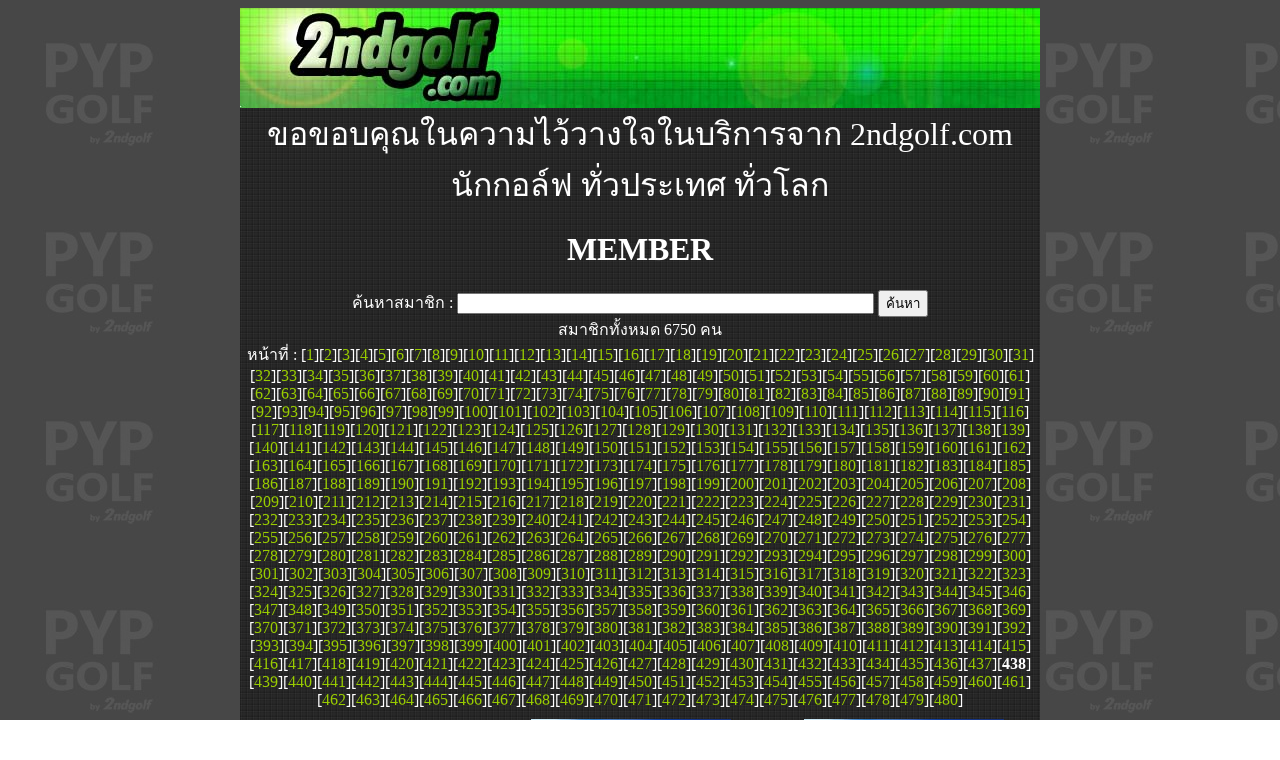

--- FILE ---
content_type: text/html; charset=UTF-8
request_url: https://2ndgolf.com/member.php?page=438
body_size: 4891
content:
<!DOCTYPE HTML PUBLIC "-//W3C//DTD HTML 4.01 Transitional//EN" "http://www.w3.org/TR/html4/loose.dtd">
<html>
<head>
<meta http-equiv="Content-Type" content="text/html; charset=UTF-8">
<title>สมาชิก - 2ndgolf.com</title>

<style type="text/css">
<!--
a:link {
	color: #99cc00;
	text-decoration: none;
}
a:visited {
	text-decoration: none;
	color: #99cc00;
}
a:hover {
	text-decoration: none;
	color: #99FF00;
}
a:active {
	text-decoration: none;
	color: #99cc00;
}
body {
	background-image: url(/assets/images/mainbg.jpg);
}
body,td,th {
	color: #FFFFFF;
}
.style21 {font-size: medium}
.style22 {font-size: xx-large}
-->
</style>

</head>

<body>
<table width="800" border="0" align="center" cellpadding="0" cellspacing="0" background="/assets/images/bgs.jpg">
  <!--DWLayoutTable-->
  <tr>
    <td width="800" height="100" valign="top" class="style21"><a href="/index.php"><img src="/assets/images/head2.jpg" width="800" height="100" border="0" title="จำหน่ายไม้กอล์ฟมือสอง มือหนึ่ง ทุกรุ่น ทุกยี่้ห้อ ราคาถูกกว่าห้าง รับประกันของแท้ทุกชิ้น"></a></td>
  </tr>
  <tr>
    <td height="30" valign="top" class="style21"><div align="center" class="style22"> ขอขอบคุณในความไว้วางใจในบริการจาก 2ndgolf.com<br>
    นักกอล์ฟ ทั่วประเทศ ทั่วโลก </div></td>
  </tr>
  <tr>
    <td height="32" valign="top"><h1 align="center">MEMBER</h1>
      <form action="/member/search.php" method="post" name="form1">
        <span class="style21">
        <label>        </label>
        </span>
        <label><div align="center" class="style21">ค้นหาสมาชิก :
<input name="keyword" type="text" id="keyword" size="50">
         <input type="submit" name="Submit" value="ค้นหา">
        </div>
        </label>
                        </form>    </td>
  </tr>
  <tr>
    <td height="18" valign="top"><div align='center'>สมาชิกทั้งหมด 6750 คน<br>หน้าที่ : [<a href='/member.php?page=1'>1</a>][<a href='/member.php?page=2'>2</a>][<a href='/member.php?page=3'>3</a>][<a href='/member.php?page=4'>4</a>][<a href='/member.php?page=5'>5</a>][<a href='/member.php?page=6'>6</a>][<a href='/member.php?page=7'>7</a>][<a href='/member.php?page=8'>8</a>][<a href='/member.php?page=9'>9</a>][<a href='/member.php?page=10'>10</a>][<a href='/member.php?page=11'>11</a>][<a href='/member.php?page=12'>12</a>][<a href='/member.php?page=13'>13</a>][<a href='/member.php?page=14'>14</a>][<a href='/member.php?page=15'>15</a>][<a href='/member.php?page=16'>16</a>][<a href='/member.php?page=17'>17</a>][<a href='/member.php?page=18'>18</a>][<a href='/member.php?page=19'>19</a>][<a href='/member.php?page=20'>20</a>][<a href='/member.php?page=21'>21</a>][<a href='/member.php?page=22'>22</a>][<a href='/member.php?page=23'>23</a>][<a href='/member.php?page=24'>24</a>][<a href='/member.php?page=25'>25</a>][<a href='/member.php?page=26'>26</a>][<a href='/member.php?page=27'>27</a>][<a href='/member.php?page=28'>28</a>][<a href='/member.php?page=29'>29</a>][<a href='/member.php?page=30'>30</a>][<a href='/member.php?page=31'>31</a>][<a href='/member.php?page=32'>32</a>][<a href='/member.php?page=33'>33</a>][<a href='/member.php?page=34'>34</a>][<a href='/member.php?page=35'>35</a>][<a href='/member.php?page=36'>36</a>][<a href='/member.php?page=37'>37</a>][<a href='/member.php?page=38'>38</a>][<a href='/member.php?page=39'>39</a>][<a href='/member.php?page=40'>40</a>][<a href='/member.php?page=41'>41</a>][<a href='/member.php?page=42'>42</a>][<a href='/member.php?page=43'>43</a>][<a href='/member.php?page=44'>44</a>][<a href='/member.php?page=45'>45</a>][<a href='/member.php?page=46'>46</a>][<a href='/member.php?page=47'>47</a>][<a href='/member.php?page=48'>48</a>][<a href='/member.php?page=49'>49</a>][<a href='/member.php?page=50'>50</a>][<a href='/member.php?page=51'>51</a>][<a href='/member.php?page=52'>52</a>][<a href='/member.php?page=53'>53</a>][<a href='/member.php?page=54'>54</a>][<a href='/member.php?page=55'>55</a>][<a href='/member.php?page=56'>56</a>][<a href='/member.php?page=57'>57</a>][<a href='/member.php?page=58'>58</a>][<a href='/member.php?page=59'>59</a>][<a href='/member.php?page=60'>60</a>][<a href='/member.php?page=61'>61</a>][<a href='/member.php?page=62'>62</a>][<a href='/member.php?page=63'>63</a>][<a href='/member.php?page=64'>64</a>][<a href='/member.php?page=65'>65</a>][<a href='/member.php?page=66'>66</a>][<a href='/member.php?page=67'>67</a>][<a href='/member.php?page=68'>68</a>][<a href='/member.php?page=69'>69</a>][<a href='/member.php?page=70'>70</a>][<a href='/member.php?page=71'>71</a>][<a href='/member.php?page=72'>72</a>][<a href='/member.php?page=73'>73</a>][<a href='/member.php?page=74'>74</a>][<a href='/member.php?page=75'>75</a>][<a href='/member.php?page=76'>76</a>][<a href='/member.php?page=77'>77</a>][<a href='/member.php?page=78'>78</a>][<a href='/member.php?page=79'>79</a>][<a href='/member.php?page=80'>80</a>][<a href='/member.php?page=81'>81</a>][<a href='/member.php?page=82'>82</a>][<a href='/member.php?page=83'>83</a>][<a href='/member.php?page=84'>84</a>][<a href='/member.php?page=85'>85</a>][<a href='/member.php?page=86'>86</a>][<a href='/member.php?page=87'>87</a>][<a href='/member.php?page=88'>88</a>][<a href='/member.php?page=89'>89</a>][<a href='/member.php?page=90'>90</a>][<a href='/member.php?page=91'>91</a>][<a href='/member.php?page=92'>92</a>][<a href='/member.php?page=93'>93</a>][<a href='/member.php?page=94'>94</a>][<a href='/member.php?page=95'>95</a>][<a href='/member.php?page=96'>96</a>][<a href='/member.php?page=97'>97</a>][<a href='/member.php?page=98'>98</a>][<a href='/member.php?page=99'>99</a>][<a href='/member.php?page=100'>100</a>][<a href='/member.php?page=101'>101</a>][<a href='/member.php?page=102'>102</a>][<a href='/member.php?page=103'>103</a>][<a href='/member.php?page=104'>104</a>][<a href='/member.php?page=105'>105</a>][<a href='/member.php?page=106'>106</a>][<a href='/member.php?page=107'>107</a>][<a href='/member.php?page=108'>108</a>][<a href='/member.php?page=109'>109</a>][<a href='/member.php?page=110'>110</a>][<a href='/member.php?page=111'>111</a>][<a href='/member.php?page=112'>112</a>][<a href='/member.php?page=113'>113</a>][<a href='/member.php?page=114'>114</a>][<a href='/member.php?page=115'>115</a>][<a href='/member.php?page=116'>116</a>][<a href='/member.php?page=117'>117</a>][<a href='/member.php?page=118'>118</a>][<a href='/member.php?page=119'>119</a>][<a href='/member.php?page=120'>120</a>][<a href='/member.php?page=121'>121</a>][<a href='/member.php?page=122'>122</a>][<a href='/member.php?page=123'>123</a>][<a href='/member.php?page=124'>124</a>][<a href='/member.php?page=125'>125</a>][<a href='/member.php?page=126'>126</a>][<a href='/member.php?page=127'>127</a>][<a href='/member.php?page=128'>128</a>][<a href='/member.php?page=129'>129</a>][<a href='/member.php?page=130'>130</a>][<a href='/member.php?page=131'>131</a>][<a href='/member.php?page=132'>132</a>][<a href='/member.php?page=133'>133</a>][<a href='/member.php?page=134'>134</a>][<a href='/member.php?page=135'>135</a>][<a href='/member.php?page=136'>136</a>][<a href='/member.php?page=137'>137</a>][<a href='/member.php?page=138'>138</a>][<a href='/member.php?page=139'>139</a>][<a href='/member.php?page=140'>140</a>][<a href='/member.php?page=141'>141</a>][<a href='/member.php?page=142'>142</a>][<a href='/member.php?page=143'>143</a>][<a href='/member.php?page=144'>144</a>][<a href='/member.php?page=145'>145</a>][<a href='/member.php?page=146'>146</a>][<a href='/member.php?page=147'>147</a>][<a href='/member.php?page=148'>148</a>][<a href='/member.php?page=149'>149</a>][<a href='/member.php?page=150'>150</a>][<a href='/member.php?page=151'>151</a>][<a href='/member.php?page=152'>152</a>][<a href='/member.php?page=153'>153</a>][<a href='/member.php?page=154'>154</a>][<a href='/member.php?page=155'>155</a>][<a href='/member.php?page=156'>156</a>][<a href='/member.php?page=157'>157</a>][<a href='/member.php?page=158'>158</a>][<a href='/member.php?page=159'>159</a>][<a href='/member.php?page=160'>160</a>][<a href='/member.php?page=161'>161</a>][<a href='/member.php?page=162'>162</a>][<a href='/member.php?page=163'>163</a>][<a href='/member.php?page=164'>164</a>][<a href='/member.php?page=165'>165</a>][<a href='/member.php?page=166'>166</a>][<a href='/member.php?page=167'>167</a>][<a href='/member.php?page=168'>168</a>][<a href='/member.php?page=169'>169</a>][<a href='/member.php?page=170'>170</a>][<a href='/member.php?page=171'>171</a>][<a href='/member.php?page=172'>172</a>][<a href='/member.php?page=173'>173</a>][<a href='/member.php?page=174'>174</a>][<a href='/member.php?page=175'>175</a>][<a href='/member.php?page=176'>176</a>][<a href='/member.php?page=177'>177</a>][<a href='/member.php?page=178'>178</a>][<a href='/member.php?page=179'>179</a>][<a href='/member.php?page=180'>180</a>][<a href='/member.php?page=181'>181</a>][<a href='/member.php?page=182'>182</a>][<a href='/member.php?page=183'>183</a>][<a href='/member.php?page=184'>184</a>][<a href='/member.php?page=185'>185</a>][<a href='/member.php?page=186'>186</a>][<a href='/member.php?page=187'>187</a>][<a href='/member.php?page=188'>188</a>][<a href='/member.php?page=189'>189</a>][<a href='/member.php?page=190'>190</a>][<a href='/member.php?page=191'>191</a>][<a href='/member.php?page=192'>192</a>][<a href='/member.php?page=193'>193</a>][<a href='/member.php?page=194'>194</a>][<a href='/member.php?page=195'>195</a>][<a href='/member.php?page=196'>196</a>][<a href='/member.php?page=197'>197</a>][<a href='/member.php?page=198'>198</a>][<a href='/member.php?page=199'>199</a>][<a href='/member.php?page=200'>200</a>][<a href='/member.php?page=201'>201</a>][<a href='/member.php?page=202'>202</a>][<a href='/member.php?page=203'>203</a>][<a href='/member.php?page=204'>204</a>][<a href='/member.php?page=205'>205</a>][<a href='/member.php?page=206'>206</a>][<a href='/member.php?page=207'>207</a>][<a href='/member.php?page=208'>208</a>][<a href='/member.php?page=209'>209</a>][<a href='/member.php?page=210'>210</a>][<a href='/member.php?page=211'>211</a>][<a href='/member.php?page=212'>212</a>][<a href='/member.php?page=213'>213</a>][<a href='/member.php?page=214'>214</a>][<a href='/member.php?page=215'>215</a>][<a href='/member.php?page=216'>216</a>][<a href='/member.php?page=217'>217</a>][<a href='/member.php?page=218'>218</a>][<a href='/member.php?page=219'>219</a>][<a href='/member.php?page=220'>220</a>][<a href='/member.php?page=221'>221</a>][<a href='/member.php?page=222'>222</a>][<a href='/member.php?page=223'>223</a>][<a href='/member.php?page=224'>224</a>][<a href='/member.php?page=225'>225</a>][<a href='/member.php?page=226'>226</a>][<a href='/member.php?page=227'>227</a>][<a href='/member.php?page=228'>228</a>][<a href='/member.php?page=229'>229</a>][<a href='/member.php?page=230'>230</a>][<a href='/member.php?page=231'>231</a>][<a href='/member.php?page=232'>232</a>][<a href='/member.php?page=233'>233</a>][<a href='/member.php?page=234'>234</a>][<a href='/member.php?page=235'>235</a>][<a href='/member.php?page=236'>236</a>][<a href='/member.php?page=237'>237</a>][<a href='/member.php?page=238'>238</a>][<a href='/member.php?page=239'>239</a>][<a href='/member.php?page=240'>240</a>][<a href='/member.php?page=241'>241</a>][<a href='/member.php?page=242'>242</a>][<a href='/member.php?page=243'>243</a>][<a href='/member.php?page=244'>244</a>][<a href='/member.php?page=245'>245</a>][<a href='/member.php?page=246'>246</a>][<a href='/member.php?page=247'>247</a>][<a href='/member.php?page=248'>248</a>][<a href='/member.php?page=249'>249</a>][<a href='/member.php?page=250'>250</a>][<a href='/member.php?page=251'>251</a>][<a href='/member.php?page=252'>252</a>][<a href='/member.php?page=253'>253</a>][<a href='/member.php?page=254'>254</a>][<a href='/member.php?page=255'>255</a>][<a href='/member.php?page=256'>256</a>][<a href='/member.php?page=257'>257</a>][<a href='/member.php?page=258'>258</a>][<a href='/member.php?page=259'>259</a>][<a href='/member.php?page=260'>260</a>][<a href='/member.php?page=261'>261</a>][<a href='/member.php?page=262'>262</a>][<a href='/member.php?page=263'>263</a>][<a href='/member.php?page=264'>264</a>][<a href='/member.php?page=265'>265</a>][<a href='/member.php?page=266'>266</a>][<a href='/member.php?page=267'>267</a>][<a href='/member.php?page=268'>268</a>][<a href='/member.php?page=269'>269</a>][<a href='/member.php?page=270'>270</a>][<a href='/member.php?page=271'>271</a>][<a href='/member.php?page=272'>272</a>][<a href='/member.php?page=273'>273</a>][<a href='/member.php?page=274'>274</a>][<a href='/member.php?page=275'>275</a>][<a href='/member.php?page=276'>276</a>][<a href='/member.php?page=277'>277</a>][<a href='/member.php?page=278'>278</a>][<a href='/member.php?page=279'>279</a>][<a href='/member.php?page=280'>280</a>][<a href='/member.php?page=281'>281</a>][<a href='/member.php?page=282'>282</a>][<a href='/member.php?page=283'>283</a>][<a href='/member.php?page=284'>284</a>][<a href='/member.php?page=285'>285</a>][<a href='/member.php?page=286'>286</a>][<a href='/member.php?page=287'>287</a>][<a href='/member.php?page=288'>288</a>][<a href='/member.php?page=289'>289</a>][<a href='/member.php?page=290'>290</a>][<a href='/member.php?page=291'>291</a>][<a href='/member.php?page=292'>292</a>][<a href='/member.php?page=293'>293</a>][<a href='/member.php?page=294'>294</a>][<a href='/member.php?page=295'>295</a>][<a href='/member.php?page=296'>296</a>][<a href='/member.php?page=297'>297</a>][<a href='/member.php?page=298'>298</a>][<a href='/member.php?page=299'>299</a>][<a href='/member.php?page=300'>300</a>][<a href='/member.php?page=301'>301</a>][<a href='/member.php?page=302'>302</a>][<a href='/member.php?page=303'>303</a>][<a href='/member.php?page=304'>304</a>][<a href='/member.php?page=305'>305</a>][<a href='/member.php?page=306'>306</a>][<a href='/member.php?page=307'>307</a>][<a href='/member.php?page=308'>308</a>][<a href='/member.php?page=309'>309</a>][<a href='/member.php?page=310'>310</a>][<a href='/member.php?page=311'>311</a>][<a href='/member.php?page=312'>312</a>][<a href='/member.php?page=313'>313</a>][<a href='/member.php?page=314'>314</a>][<a href='/member.php?page=315'>315</a>][<a href='/member.php?page=316'>316</a>][<a href='/member.php?page=317'>317</a>][<a href='/member.php?page=318'>318</a>][<a href='/member.php?page=319'>319</a>][<a href='/member.php?page=320'>320</a>][<a href='/member.php?page=321'>321</a>][<a href='/member.php?page=322'>322</a>][<a href='/member.php?page=323'>323</a>][<a href='/member.php?page=324'>324</a>][<a href='/member.php?page=325'>325</a>][<a href='/member.php?page=326'>326</a>][<a href='/member.php?page=327'>327</a>][<a href='/member.php?page=328'>328</a>][<a href='/member.php?page=329'>329</a>][<a href='/member.php?page=330'>330</a>][<a href='/member.php?page=331'>331</a>][<a href='/member.php?page=332'>332</a>][<a href='/member.php?page=333'>333</a>][<a href='/member.php?page=334'>334</a>][<a href='/member.php?page=335'>335</a>][<a href='/member.php?page=336'>336</a>][<a href='/member.php?page=337'>337</a>][<a href='/member.php?page=338'>338</a>][<a href='/member.php?page=339'>339</a>][<a href='/member.php?page=340'>340</a>][<a href='/member.php?page=341'>341</a>][<a href='/member.php?page=342'>342</a>][<a href='/member.php?page=343'>343</a>][<a href='/member.php?page=344'>344</a>][<a href='/member.php?page=345'>345</a>][<a href='/member.php?page=346'>346</a>][<a href='/member.php?page=347'>347</a>][<a href='/member.php?page=348'>348</a>][<a href='/member.php?page=349'>349</a>][<a href='/member.php?page=350'>350</a>][<a href='/member.php?page=351'>351</a>][<a href='/member.php?page=352'>352</a>][<a href='/member.php?page=353'>353</a>][<a href='/member.php?page=354'>354</a>][<a href='/member.php?page=355'>355</a>][<a href='/member.php?page=356'>356</a>][<a href='/member.php?page=357'>357</a>][<a href='/member.php?page=358'>358</a>][<a href='/member.php?page=359'>359</a>][<a href='/member.php?page=360'>360</a>][<a href='/member.php?page=361'>361</a>][<a href='/member.php?page=362'>362</a>][<a href='/member.php?page=363'>363</a>][<a href='/member.php?page=364'>364</a>][<a href='/member.php?page=365'>365</a>][<a href='/member.php?page=366'>366</a>][<a href='/member.php?page=367'>367</a>][<a href='/member.php?page=368'>368</a>][<a href='/member.php?page=369'>369</a>][<a href='/member.php?page=370'>370</a>][<a href='/member.php?page=371'>371</a>][<a href='/member.php?page=372'>372</a>][<a href='/member.php?page=373'>373</a>][<a href='/member.php?page=374'>374</a>][<a href='/member.php?page=375'>375</a>][<a href='/member.php?page=376'>376</a>][<a href='/member.php?page=377'>377</a>][<a href='/member.php?page=378'>378</a>][<a href='/member.php?page=379'>379</a>][<a href='/member.php?page=380'>380</a>][<a href='/member.php?page=381'>381</a>][<a href='/member.php?page=382'>382</a>][<a href='/member.php?page=383'>383</a>][<a href='/member.php?page=384'>384</a>][<a href='/member.php?page=385'>385</a>][<a href='/member.php?page=386'>386</a>][<a href='/member.php?page=387'>387</a>][<a href='/member.php?page=388'>388</a>][<a href='/member.php?page=389'>389</a>][<a href='/member.php?page=390'>390</a>][<a href='/member.php?page=391'>391</a>][<a href='/member.php?page=392'>392</a>][<a href='/member.php?page=393'>393</a>][<a href='/member.php?page=394'>394</a>][<a href='/member.php?page=395'>395</a>][<a href='/member.php?page=396'>396</a>][<a href='/member.php?page=397'>397</a>][<a href='/member.php?page=398'>398</a>][<a href='/member.php?page=399'>399</a>][<a href='/member.php?page=400'>400</a>][<a href='/member.php?page=401'>401</a>][<a href='/member.php?page=402'>402</a>][<a href='/member.php?page=403'>403</a>][<a href='/member.php?page=404'>404</a>][<a href='/member.php?page=405'>405</a>][<a href='/member.php?page=406'>406</a>][<a href='/member.php?page=407'>407</a>][<a href='/member.php?page=408'>408</a>][<a href='/member.php?page=409'>409</a>][<a href='/member.php?page=410'>410</a>][<a href='/member.php?page=411'>411</a>][<a href='/member.php?page=412'>412</a>][<a href='/member.php?page=413'>413</a>][<a href='/member.php?page=414'>414</a>][<a href='/member.php?page=415'>415</a>][<a href='/member.php?page=416'>416</a>][<a href='/member.php?page=417'>417</a>][<a href='/member.php?page=418'>418</a>][<a href='/member.php?page=419'>419</a>][<a href='/member.php?page=420'>420</a>][<a href='/member.php?page=421'>421</a>][<a href='/member.php?page=422'>422</a>][<a href='/member.php?page=423'>423</a>][<a href='/member.php?page=424'>424</a>][<a href='/member.php?page=425'>425</a>][<a href='/member.php?page=426'>426</a>][<a href='/member.php?page=427'>427</a>][<a href='/member.php?page=428'>428</a>][<a href='/member.php?page=429'>429</a>][<a href='/member.php?page=430'>430</a>][<a href='/member.php?page=431'>431</a>][<a href='/member.php?page=432'>432</a>][<a href='/member.php?page=433'>433</a>][<a href='/member.php?page=434'>434</a>][<a href='/member.php?page=435'>435</a>][<a href='/member.php?page=436'>436</a>][<a href='/member.php?page=437'>437</a>][<b>438</b>][<a href='/member.php?page=439'>439</a>][<a href='/member.php?page=440'>440</a>][<a href='/member.php?page=441'>441</a>][<a href='/member.php?page=442'>442</a>][<a href='/member.php?page=443'>443</a>][<a href='/member.php?page=444'>444</a>][<a href='/member.php?page=445'>445</a>][<a href='/member.php?page=446'>446</a>][<a href='/member.php?page=447'>447</a>][<a href='/member.php?page=448'>448</a>][<a href='/member.php?page=449'>449</a>][<a href='/member.php?page=450'>450</a>][<a href='/member.php?page=451'>451</a>][<a href='/member.php?page=452'>452</a>][<a href='/member.php?page=453'>453</a>][<a href='/member.php?page=454'>454</a>][<a href='/member.php?page=455'>455</a>][<a href='/member.php?page=456'>456</a>][<a href='/member.php?page=457'>457</a>][<a href='/member.php?page=458'>458</a>][<a href='/member.php?page=459'>459</a>][<a href='/member.php?page=460'>460</a>][<a href='/member.php?page=461'>461</a>][<a href='/member.php?page=462'>462</a>][<a href='/member.php?page=463'>463</a>][<a href='/member.php?page=464'>464</a>][<a href='/member.php?page=465'>465</a>][<a href='/member.php?page=466'>466</a>][<a href='/member.php?page=467'>467</a>][<a href='/member.php?page=468'>468</a>][<a href='/member.php?page=469'>469</a>][<a href='/member.php?page=470'>470</a>][<a href='/member.php?page=471'>471</a>][<a href='/member.php?page=472'>472</a>][<a href='/member.php?page=473'>473</a>][<a href='/member.php?page=474'>474</a>][<a href='/member.php?page=475'>475</a>][<a href='/member.php?page=476'>476</a>][<a href='/member.php?page=477'>477</a>][<a href='/member.php?page=478'>478</a>][<a href='/member.php?page=479'>479</a>][<a href='/member.php?page=480'>480</a>]</div></td>
  </tr>
  <tr>
    <td height="10"></td>
  </tr>
  <tr>
    <td height="436" valign="top"><table width="100%" border="0" cellpadding="0" cellspacing="0">
<tr>
        <td width='260' height='198' valign='top'><div align='center'>
 <p><img src='/memberpic/nopic.jpg'><br>
            <font size='2'><font color='#009900'>สมาชิกหมายเลข :</font> 525<br>
            คุณชนาพร พราหมณนันทน์ กับ ชุด Mizuno MP57<br>
            <font color='#009900'>เลขท้าย : </font>034</font></p>
        </div></td><td width='280' height='198' valign='top'><div align='center'><img src='/memberpic/nopic.jpg'><br>
    <font size='2'><font color='#009900'>สมาชิกหมายเลข :</font> 524<br>
            นพ.สาธิต จันทรมินิ จ.เพชรบูรณ์ กับ Driver Ping G5 + Callaway X Utility<br>
            <font color='#009900'>เลขท้าย : </font>377</font></div></td><td width='280' height='198' valign='top'><div align='center'><img src='/memberpic/nopic.jpg'><br>
    <font size='2'><font color='#009900'>สมาชิกหมายเลข :</font> 523<br>
            คุณธงชัย บุญทา กับ ชุด VIQ2008 Titanium<br>
            <font color='#009900'>เลขท้าย : </font>890</font></div></td>
			  </tr>
      <tr>
        <td height='20' colspan='3' valign='top'><hr></td>
  </tr><tr>
        <td width='260' height='198' valign='top'><div align='center'>
 <p><img src='/memberpic/nopic.jpg'><br>
            <font size='2'><font color='#009900'>สมาชิกหมายเลข :</font> 522<br>
            ด.ช.จิรกิตติ์ ลีลาพันธุ์ไพบูลย์ กับ ชุด Mizuno MP60<br>
            <font color='#009900'>เลขท้าย : </font>679</font></p>
        </div></td><td width='280' height='198' valign='top'><div align='center'><img src='/memberpic/nopic.jpg'><br>
    <font size='2'><font color='#009900'>สมาชิกหมายเลข :</font> 521<br>
            คุณคมนัชพงศ์ ไตรวิลาศสกุล กับ R7 Super Quad<br>
            <font color='#009900'>เลขท้าย : </font>799</font></div></td><td width='280' height='198' valign='top'><div align='center'><img src='/memberpic/nopic.jpg'><br>
    <font size='2'><font color='#009900'>สมาชิกหมายเลข :</font> 520<br>
            คุณคงศักดิ์ พวงดอกรัก กับ Tourstage VIQ U5<br>
            <font color='#009900'>เลขท้าย : </font>989</font></div></td>
			  </tr>
      <tr>
        <td height='20' colspan='3' valign='top'><hr></td>
  </tr><tr>
        <td width='260' height='198' valign='top'><div align='center'>
 <p><img src='/memberpic/nopic.jpg'><br>
            <font size='2'><font color='#009900'>สมาชิกหมายเลข :</font> 519<br>
            พ.ท.พนม หิญชีระนันทน์ กับ  TaylorMade R7 Super Quad ก้าน Fujikura Fit On 350<br>
            <font color='#009900'>เลขท้าย : </font>512</font></p>
        </div></td><td width='280' height='198' valign='top'><div align='center'><img src='/memberpic/nopic.jpg'><br>
    <font size='2'><font color='#009900'>สมาชิกหมายเลข :</font> 518<br>
            คุณชาลี มณีรัตน์ กับ R7 Super Quad<br>
            <font color='#009900'>เลขท้าย : </font>035</font></div></td><td width='280' height='198' valign='top'><div align='center'><img src='/memberpic/nopic.jpg'><br>
    <font size='2'><font color='#009900'>สมาชิกหมายเลข :</font> 517<br>
            คุณกฤษณพงศ์ กับ Titleist 907 ก้าน Aldila<br>
            <font color='#009900'>เลขท้าย : </font>216</font></div></td>
			  </tr>
      <tr>
        <td height='20' colspan='3' valign='top'><hr></td>
  </tr><tr>
        <td width='260' height='198' valign='top'><div align='center'>
 <p><img src='/memberpic/nopic.jpg'><br>
            <font size='2'><font color='#009900'>สมาชิกหมายเลข :</font> 516<br>
            คุณศรัณย์ เจี่ยสกุล กับ TaylorMade R7XR ก้าน TourAD MD5<br>
            <font color='#009900'>เลขท้าย : </font>801</font></p>
        </div></td><td width='280' height='198' valign='top'><div align='center'><img src='/memberpic/nopic.jpg'><br>
    <font size='2'><font color='#009900'>สมาชิกหมายเลข :</font> 515<br>
            คุณอาทิตย์ ตูวิเชียร กับ TaylorMade R7 Super Quad ก้าน Diamana<br>
            <font color='#009900'>เลขท้าย : </font>667</font></div></td><td width='280' height='198' valign='top'><div align='center'><img src='/memberpic/nopic.jpg'><br>
    <font size='2'><font color='#009900'>สมาชิกหมายเลข :</font> 514<br>
            คุณวัชรพงษ์ ปานพันธุ์โพธิ์ กับ R7 Super Quad<br>
            <font color='#009900'>เลขท้าย : </font>120</font></div></td>    </table>    </td>
  </tr>
  <tr>
    <td height="10"></td>
  </tr>
  
  <tr>
    <td height="18" valign="top"><div align='center'><br>หน้าที่ : [<a href='/member.php?page=1'>1</a>][<a href='/member.php?page=2'>2</a>][<a href='/member.php?page=3'>3</a>][<a href='/member.php?page=4'>4</a>][<a href='/member.php?page=5'>5</a>][<a href='/member.php?page=6'>6</a>][<a href='/member.php?page=7'>7</a>][<a href='/member.php?page=8'>8</a>][<a href='/member.php?page=9'>9</a>][<a href='/member.php?page=10'>10</a>][<a href='/member.php?page=11'>11</a>][<a href='/member.php?page=12'>12</a>][<a href='/member.php?page=13'>13</a>][<a href='/member.php?page=14'>14</a>][<a href='/member.php?page=15'>15</a>][<a href='/member.php?page=16'>16</a>][<a href='/member.php?page=17'>17</a>][<a href='/member.php?page=18'>18</a>][<a href='/member.php?page=19'>19</a>][<a href='/member.php?page=20'>20</a>][<a href='/member.php?page=21'>21</a>][<a href='/member.php?page=22'>22</a>][<a href='/member.php?page=23'>23</a>][<a href='/member.php?page=24'>24</a>][<a href='/member.php?page=25'>25</a>][<a href='/member.php?page=26'>26</a>][<a href='/member.php?page=27'>27</a>][<a href='/member.php?page=28'>28</a>][<a href='/member.php?page=29'>29</a>][<a href='/member.php?page=30'>30</a>][<a href='/member.php?page=31'>31</a>][<a href='/member.php?page=32'>32</a>][<a href='/member.php?page=33'>33</a>][<a href='/member.php?page=34'>34</a>][<a href='/member.php?page=35'>35</a>][<a href='/member.php?page=36'>36</a>][<a href='/member.php?page=37'>37</a>][<a href='/member.php?page=38'>38</a>][<a href='/member.php?page=39'>39</a>][<a href='/member.php?page=40'>40</a>][<a href='/member.php?page=41'>41</a>][<a href='/member.php?page=42'>42</a>][<a href='/member.php?page=43'>43</a>][<a href='/member.php?page=44'>44</a>][<a href='/member.php?page=45'>45</a>][<a href='/member.php?page=46'>46</a>][<a href='/member.php?page=47'>47</a>][<a href='/member.php?page=48'>48</a>][<a href='/member.php?page=49'>49</a>][<a href='/member.php?page=50'>50</a>][<a href='/member.php?page=51'>51</a>][<a href='/member.php?page=52'>52</a>][<a href='/member.php?page=53'>53</a>][<a href='/member.php?page=54'>54</a>][<a href='/member.php?page=55'>55</a>][<a href='/member.php?page=56'>56</a>][<a href='/member.php?page=57'>57</a>][<a href='/member.php?page=58'>58</a>][<a href='/member.php?page=59'>59</a>][<a href='/member.php?page=60'>60</a>][<a href='/member.php?page=61'>61</a>][<a href='/member.php?page=62'>62</a>][<a href='/member.php?page=63'>63</a>][<a href='/member.php?page=64'>64</a>][<a href='/member.php?page=65'>65</a>][<a href='/member.php?page=66'>66</a>][<a href='/member.php?page=67'>67</a>][<a href='/member.php?page=68'>68</a>][<a href='/member.php?page=69'>69</a>][<a href='/member.php?page=70'>70</a>][<a href='/member.php?page=71'>71</a>][<a href='/member.php?page=72'>72</a>][<a href='/member.php?page=73'>73</a>][<a href='/member.php?page=74'>74</a>][<a href='/member.php?page=75'>75</a>][<a href='/member.php?page=76'>76</a>][<a href='/member.php?page=77'>77</a>][<a href='/member.php?page=78'>78</a>][<a href='/member.php?page=79'>79</a>][<a href='/member.php?page=80'>80</a>][<a href='/member.php?page=81'>81</a>][<a href='/member.php?page=82'>82</a>][<a href='/member.php?page=83'>83</a>][<a href='/member.php?page=84'>84</a>][<a href='/member.php?page=85'>85</a>][<a href='/member.php?page=86'>86</a>][<a href='/member.php?page=87'>87</a>][<a href='/member.php?page=88'>88</a>][<a href='/member.php?page=89'>89</a>][<a href='/member.php?page=90'>90</a>][<a href='/member.php?page=91'>91</a>][<a href='/member.php?page=92'>92</a>][<a href='/member.php?page=93'>93</a>][<a href='/member.php?page=94'>94</a>][<a href='/member.php?page=95'>95</a>][<a href='/member.php?page=96'>96</a>][<a href='/member.php?page=97'>97</a>][<a href='/member.php?page=98'>98</a>][<a href='/member.php?page=99'>99</a>][<a href='/member.php?page=100'>100</a>][<a href='/member.php?page=101'>101</a>][<a href='/member.php?page=102'>102</a>][<a href='/member.php?page=103'>103</a>][<a href='/member.php?page=104'>104</a>][<a href='/member.php?page=105'>105</a>][<a href='/member.php?page=106'>106</a>][<a href='/member.php?page=107'>107</a>][<a href='/member.php?page=108'>108</a>][<a href='/member.php?page=109'>109</a>][<a href='/member.php?page=110'>110</a>][<a href='/member.php?page=111'>111</a>][<a href='/member.php?page=112'>112</a>][<a href='/member.php?page=113'>113</a>][<a href='/member.php?page=114'>114</a>][<a href='/member.php?page=115'>115</a>][<a href='/member.php?page=116'>116</a>][<a href='/member.php?page=117'>117</a>][<a href='/member.php?page=118'>118</a>][<a href='/member.php?page=119'>119</a>][<a href='/member.php?page=120'>120</a>][<a href='/member.php?page=121'>121</a>][<a href='/member.php?page=122'>122</a>][<a href='/member.php?page=123'>123</a>][<a href='/member.php?page=124'>124</a>][<a href='/member.php?page=125'>125</a>][<a href='/member.php?page=126'>126</a>][<a href='/member.php?page=127'>127</a>][<a href='/member.php?page=128'>128</a>][<a href='/member.php?page=129'>129</a>][<a href='/member.php?page=130'>130</a>][<a href='/member.php?page=131'>131</a>][<a href='/member.php?page=132'>132</a>][<a href='/member.php?page=133'>133</a>][<a href='/member.php?page=134'>134</a>][<a href='/member.php?page=135'>135</a>][<a href='/member.php?page=136'>136</a>][<a href='/member.php?page=137'>137</a>][<a href='/member.php?page=138'>138</a>][<a href='/member.php?page=139'>139</a>][<a href='/member.php?page=140'>140</a>][<a href='/member.php?page=141'>141</a>][<a href='/member.php?page=142'>142</a>][<a href='/member.php?page=143'>143</a>][<a href='/member.php?page=144'>144</a>][<a href='/member.php?page=145'>145</a>][<a href='/member.php?page=146'>146</a>][<a href='/member.php?page=147'>147</a>][<a href='/member.php?page=148'>148</a>][<a href='/member.php?page=149'>149</a>][<a href='/member.php?page=150'>150</a>][<a href='/member.php?page=151'>151</a>][<a href='/member.php?page=152'>152</a>][<a href='/member.php?page=153'>153</a>][<a href='/member.php?page=154'>154</a>][<a href='/member.php?page=155'>155</a>][<a href='/member.php?page=156'>156</a>][<a href='/member.php?page=157'>157</a>][<a href='/member.php?page=158'>158</a>][<a href='/member.php?page=159'>159</a>][<a href='/member.php?page=160'>160</a>][<a href='/member.php?page=161'>161</a>][<a href='/member.php?page=162'>162</a>][<a href='/member.php?page=163'>163</a>][<a href='/member.php?page=164'>164</a>][<a href='/member.php?page=165'>165</a>][<a href='/member.php?page=166'>166</a>][<a href='/member.php?page=167'>167</a>][<a href='/member.php?page=168'>168</a>][<a href='/member.php?page=169'>169</a>][<a href='/member.php?page=170'>170</a>][<a href='/member.php?page=171'>171</a>][<a href='/member.php?page=172'>172</a>][<a href='/member.php?page=173'>173</a>][<a href='/member.php?page=174'>174</a>][<a href='/member.php?page=175'>175</a>][<a href='/member.php?page=176'>176</a>][<a href='/member.php?page=177'>177</a>][<a href='/member.php?page=178'>178</a>][<a href='/member.php?page=179'>179</a>][<a href='/member.php?page=180'>180</a>][<a href='/member.php?page=181'>181</a>][<a href='/member.php?page=182'>182</a>][<a href='/member.php?page=183'>183</a>][<a href='/member.php?page=184'>184</a>][<a href='/member.php?page=185'>185</a>][<a href='/member.php?page=186'>186</a>][<a href='/member.php?page=187'>187</a>][<a href='/member.php?page=188'>188</a>][<a href='/member.php?page=189'>189</a>][<a href='/member.php?page=190'>190</a>][<a href='/member.php?page=191'>191</a>][<a href='/member.php?page=192'>192</a>][<a href='/member.php?page=193'>193</a>][<a href='/member.php?page=194'>194</a>][<a href='/member.php?page=195'>195</a>][<a href='/member.php?page=196'>196</a>][<a href='/member.php?page=197'>197</a>][<a href='/member.php?page=198'>198</a>][<a href='/member.php?page=199'>199</a>][<a href='/member.php?page=200'>200</a>][<a href='/member.php?page=201'>201</a>][<a href='/member.php?page=202'>202</a>][<a href='/member.php?page=203'>203</a>][<a href='/member.php?page=204'>204</a>][<a href='/member.php?page=205'>205</a>][<a href='/member.php?page=206'>206</a>][<a href='/member.php?page=207'>207</a>][<a href='/member.php?page=208'>208</a>][<a href='/member.php?page=209'>209</a>][<a href='/member.php?page=210'>210</a>][<a href='/member.php?page=211'>211</a>][<a href='/member.php?page=212'>212</a>][<a href='/member.php?page=213'>213</a>][<a href='/member.php?page=214'>214</a>][<a href='/member.php?page=215'>215</a>][<a href='/member.php?page=216'>216</a>][<a href='/member.php?page=217'>217</a>][<a href='/member.php?page=218'>218</a>][<a href='/member.php?page=219'>219</a>][<a href='/member.php?page=220'>220</a>][<a href='/member.php?page=221'>221</a>][<a href='/member.php?page=222'>222</a>][<a href='/member.php?page=223'>223</a>][<a href='/member.php?page=224'>224</a>][<a href='/member.php?page=225'>225</a>][<a href='/member.php?page=226'>226</a>][<a href='/member.php?page=227'>227</a>][<a href='/member.php?page=228'>228</a>][<a href='/member.php?page=229'>229</a>][<a href='/member.php?page=230'>230</a>][<a href='/member.php?page=231'>231</a>][<a href='/member.php?page=232'>232</a>][<a href='/member.php?page=233'>233</a>][<a href='/member.php?page=234'>234</a>][<a href='/member.php?page=235'>235</a>][<a href='/member.php?page=236'>236</a>][<a href='/member.php?page=237'>237</a>][<a href='/member.php?page=238'>238</a>][<a href='/member.php?page=239'>239</a>][<a href='/member.php?page=240'>240</a>][<a href='/member.php?page=241'>241</a>][<a href='/member.php?page=242'>242</a>][<a href='/member.php?page=243'>243</a>][<a href='/member.php?page=244'>244</a>][<a href='/member.php?page=245'>245</a>][<a href='/member.php?page=246'>246</a>][<a href='/member.php?page=247'>247</a>][<a href='/member.php?page=248'>248</a>][<a href='/member.php?page=249'>249</a>][<a href='/member.php?page=250'>250</a>][<a href='/member.php?page=251'>251</a>][<a href='/member.php?page=252'>252</a>][<a href='/member.php?page=253'>253</a>][<a href='/member.php?page=254'>254</a>][<a href='/member.php?page=255'>255</a>][<a href='/member.php?page=256'>256</a>][<a href='/member.php?page=257'>257</a>][<a href='/member.php?page=258'>258</a>][<a href='/member.php?page=259'>259</a>][<a href='/member.php?page=260'>260</a>][<a href='/member.php?page=261'>261</a>][<a href='/member.php?page=262'>262</a>][<a href='/member.php?page=263'>263</a>][<a href='/member.php?page=264'>264</a>][<a href='/member.php?page=265'>265</a>][<a href='/member.php?page=266'>266</a>][<a href='/member.php?page=267'>267</a>][<a href='/member.php?page=268'>268</a>][<a href='/member.php?page=269'>269</a>][<a href='/member.php?page=270'>270</a>][<a href='/member.php?page=271'>271</a>][<a href='/member.php?page=272'>272</a>][<a href='/member.php?page=273'>273</a>][<a href='/member.php?page=274'>274</a>][<a href='/member.php?page=275'>275</a>][<a href='/member.php?page=276'>276</a>][<a href='/member.php?page=277'>277</a>][<a href='/member.php?page=278'>278</a>][<a href='/member.php?page=279'>279</a>][<a href='/member.php?page=280'>280</a>][<a href='/member.php?page=281'>281</a>][<a href='/member.php?page=282'>282</a>][<a href='/member.php?page=283'>283</a>][<a href='/member.php?page=284'>284</a>][<a href='/member.php?page=285'>285</a>][<a href='/member.php?page=286'>286</a>][<a href='/member.php?page=287'>287</a>][<a href='/member.php?page=288'>288</a>][<a href='/member.php?page=289'>289</a>][<a href='/member.php?page=290'>290</a>][<a href='/member.php?page=291'>291</a>][<a href='/member.php?page=292'>292</a>][<a href='/member.php?page=293'>293</a>][<a href='/member.php?page=294'>294</a>][<a href='/member.php?page=295'>295</a>][<a href='/member.php?page=296'>296</a>][<a href='/member.php?page=297'>297</a>][<a href='/member.php?page=298'>298</a>][<a href='/member.php?page=299'>299</a>][<a href='/member.php?page=300'>300</a>][<a href='/member.php?page=301'>301</a>][<a href='/member.php?page=302'>302</a>][<a href='/member.php?page=303'>303</a>][<a href='/member.php?page=304'>304</a>][<a href='/member.php?page=305'>305</a>][<a href='/member.php?page=306'>306</a>][<a href='/member.php?page=307'>307</a>][<a href='/member.php?page=308'>308</a>][<a href='/member.php?page=309'>309</a>][<a href='/member.php?page=310'>310</a>][<a href='/member.php?page=311'>311</a>][<a href='/member.php?page=312'>312</a>][<a href='/member.php?page=313'>313</a>][<a href='/member.php?page=314'>314</a>][<a href='/member.php?page=315'>315</a>][<a href='/member.php?page=316'>316</a>][<a href='/member.php?page=317'>317</a>][<a href='/member.php?page=318'>318</a>][<a href='/member.php?page=319'>319</a>][<a href='/member.php?page=320'>320</a>][<a href='/member.php?page=321'>321</a>][<a href='/member.php?page=322'>322</a>][<a href='/member.php?page=323'>323</a>][<a href='/member.php?page=324'>324</a>][<a href='/member.php?page=325'>325</a>][<a href='/member.php?page=326'>326</a>][<a href='/member.php?page=327'>327</a>][<a href='/member.php?page=328'>328</a>][<a href='/member.php?page=329'>329</a>][<a href='/member.php?page=330'>330</a>][<a href='/member.php?page=331'>331</a>][<a href='/member.php?page=332'>332</a>][<a href='/member.php?page=333'>333</a>][<a href='/member.php?page=334'>334</a>][<a href='/member.php?page=335'>335</a>][<a href='/member.php?page=336'>336</a>][<a href='/member.php?page=337'>337</a>][<a href='/member.php?page=338'>338</a>][<a href='/member.php?page=339'>339</a>][<a href='/member.php?page=340'>340</a>][<a href='/member.php?page=341'>341</a>][<a href='/member.php?page=342'>342</a>][<a href='/member.php?page=343'>343</a>][<a href='/member.php?page=344'>344</a>][<a href='/member.php?page=345'>345</a>][<a href='/member.php?page=346'>346</a>][<a href='/member.php?page=347'>347</a>][<a href='/member.php?page=348'>348</a>][<a href='/member.php?page=349'>349</a>][<a href='/member.php?page=350'>350</a>][<a href='/member.php?page=351'>351</a>][<a href='/member.php?page=352'>352</a>][<a href='/member.php?page=353'>353</a>][<a href='/member.php?page=354'>354</a>][<a href='/member.php?page=355'>355</a>][<a href='/member.php?page=356'>356</a>][<a href='/member.php?page=357'>357</a>][<a href='/member.php?page=358'>358</a>][<a href='/member.php?page=359'>359</a>][<a href='/member.php?page=360'>360</a>][<a href='/member.php?page=361'>361</a>][<a href='/member.php?page=362'>362</a>][<a href='/member.php?page=363'>363</a>][<a href='/member.php?page=364'>364</a>][<a href='/member.php?page=365'>365</a>][<a href='/member.php?page=366'>366</a>][<a href='/member.php?page=367'>367</a>][<a href='/member.php?page=368'>368</a>][<a href='/member.php?page=369'>369</a>][<a href='/member.php?page=370'>370</a>][<a href='/member.php?page=371'>371</a>][<a href='/member.php?page=372'>372</a>][<a href='/member.php?page=373'>373</a>][<a href='/member.php?page=374'>374</a>][<a href='/member.php?page=375'>375</a>][<a href='/member.php?page=376'>376</a>][<a href='/member.php?page=377'>377</a>][<a href='/member.php?page=378'>378</a>][<a href='/member.php?page=379'>379</a>][<a href='/member.php?page=380'>380</a>][<a href='/member.php?page=381'>381</a>][<a href='/member.php?page=382'>382</a>][<a href='/member.php?page=383'>383</a>][<a href='/member.php?page=384'>384</a>][<a href='/member.php?page=385'>385</a>][<a href='/member.php?page=386'>386</a>][<a href='/member.php?page=387'>387</a>][<a href='/member.php?page=388'>388</a>][<a href='/member.php?page=389'>389</a>][<a href='/member.php?page=390'>390</a>][<a href='/member.php?page=391'>391</a>][<a href='/member.php?page=392'>392</a>][<a href='/member.php?page=393'>393</a>][<a href='/member.php?page=394'>394</a>][<a href='/member.php?page=395'>395</a>][<a href='/member.php?page=396'>396</a>][<a href='/member.php?page=397'>397</a>][<a href='/member.php?page=398'>398</a>][<a href='/member.php?page=399'>399</a>][<a href='/member.php?page=400'>400</a>][<a href='/member.php?page=401'>401</a>][<a href='/member.php?page=402'>402</a>][<a href='/member.php?page=403'>403</a>][<a href='/member.php?page=404'>404</a>][<a href='/member.php?page=405'>405</a>][<a href='/member.php?page=406'>406</a>][<a href='/member.php?page=407'>407</a>][<a href='/member.php?page=408'>408</a>][<a href='/member.php?page=409'>409</a>][<a href='/member.php?page=410'>410</a>][<a href='/member.php?page=411'>411</a>][<a href='/member.php?page=412'>412</a>][<a href='/member.php?page=413'>413</a>][<a href='/member.php?page=414'>414</a>][<a href='/member.php?page=415'>415</a>][<a href='/member.php?page=416'>416</a>][<a href='/member.php?page=417'>417</a>][<a href='/member.php?page=418'>418</a>][<a href='/member.php?page=419'>419</a>][<a href='/member.php?page=420'>420</a>][<a href='/member.php?page=421'>421</a>][<a href='/member.php?page=422'>422</a>][<a href='/member.php?page=423'>423</a>][<a href='/member.php?page=424'>424</a>][<a href='/member.php?page=425'>425</a>][<a href='/member.php?page=426'>426</a>][<a href='/member.php?page=427'>427</a>][<a href='/member.php?page=428'>428</a>][<a href='/member.php?page=429'>429</a>][<a href='/member.php?page=430'>430</a>][<a href='/member.php?page=431'>431</a>][<a href='/member.php?page=432'>432</a>][<a href='/member.php?page=433'>433</a>][<a href='/member.php?page=434'>434</a>][<a href='/member.php?page=435'>435</a>][<a href='/member.php?page=436'>436</a>][<a href='/member.php?page=437'>437</a>][<b>438</b>][<a href='/member.php?page=439'>439</a>][<a href='/member.php?page=440'>440</a>][<a href='/member.php?page=441'>441</a>][<a href='/member.php?page=442'>442</a>][<a href='/member.php?page=443'>443</a>][<a href='/member.php?page=444'>444</a>][<a href='/member.php?page=445'>445</a>][<a href='/member.php?page=446'>446</a>][<a href='/member.php?page=447'>447</a>][<a href='/member.php?page=448'>448</a>][<a href='/member.php?page=449'>449</a>][<a href='/member.php?page=450'>450</a>][<a href='/member.php?page=451'>451</a>][<a href='/member.php?page=452'>452</a>][<a href='/member.php?page=453'>453</a>][<a href='/member.php?page=454'>454</a>][<a href='/member.php?page=455'>455</a>][<a href='/member.php?page=456'>456</a>][<a href='/member.php?page=457'>457</a>][<a href='/member.php?page=458'>458</a>][<a href='/member.php?page=459'>459</a>][<a href='/member.php?page=460'>460</a>][<a href='/member.php?page=461'>461</a>][<a href='/member.php?page=462'>462</a>][<a href='/member.php?page=463'>463</a>][<a href='/member.php?page=464'>464</a>][<a href='/member.php?page=465'>465</a>][<a href='/member.php?page=466'>466</a>][<a href='/member.php?page=467'>467</a>][<a href='/member.php?page=468'>468</a>][<a href='/member.php?page=469'>469</a>][<a href='/member.php?page=470'>470</a>][<a href='/member.php?page=471'>471</a>][<a href='/member.php?page=472'>472</a>][<a href='/member.php?page=473'>473</a>][<a href='/member.php?page=474'>474</a>][<a href='/member.php?page=475'>475</a>][<a href='/member.php?page=476'>476</a>][<a href='/member.php?page=477'>477</a>][<a href='/member.php?page=478'>478</a>][<a href='/member.php?page=479'>479</a>][<a href='/member.php?page=480'>480</a>]</div></td>
  </tr>
  <tr>
    <td height="18">&nbsp;</td>
  </tr>
</table>
</body>
</html>